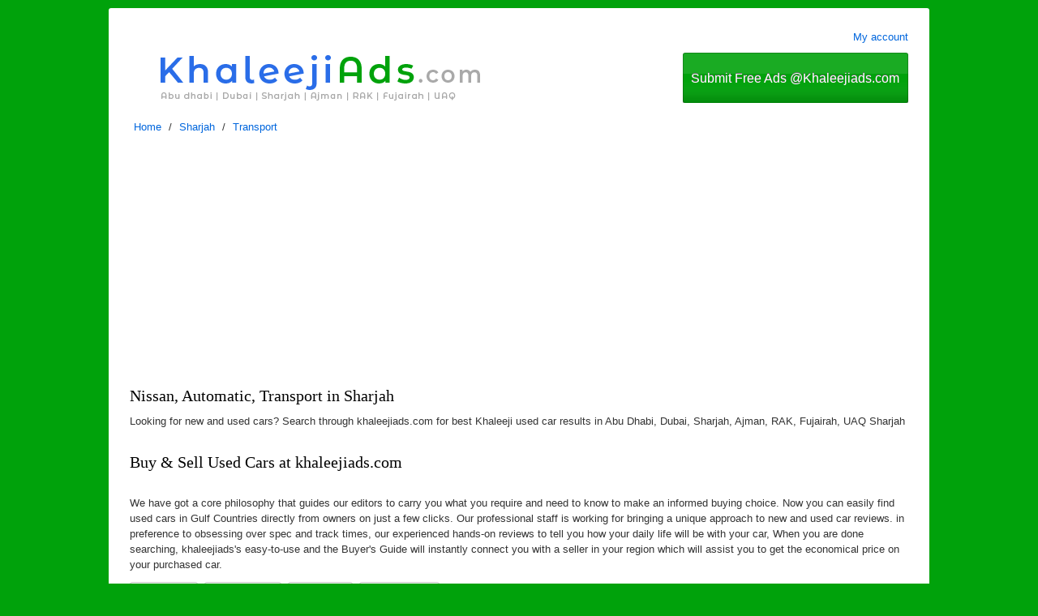

--- FILE ---
content_type: text/html; charset=UTF-8
request_url: https://www.khaleejiads.com/sharjah/transport/s_2-104_23-58/nissan-automatic/
body_size: 4552
content:
<!DOCTYPE html>
<html xmlns="http://www.w3.org/1999/xhtml" prefix="og: http://ogp.me/ns#" lang="en" >
	<head>
		<meta http-equiv="Content-Type" content="text/html; charset=utf-8" />
				<meta name="viewport" content="width=device-width, initial-scale=1.0, maximum-scale=1.0, user-scalable=no" />
				<title>Nissan, Automatic, Transport in Sharjah - Khaleeji Classified Ads | Khaleejiads.com</title><meta name="description" content="Sharjah, Transport, Nissan, Automatic Looking for new and used cars? Search through khaleejiads.com for best Khaleeji used car results in Abu Dhabi, Dubai,..." /><meta name="keywords" content="sharjah,transport,nissan,automatic,for,used,khaleejiads,com,khaleeji,looking" /><script type="text/javascript">var BASE_URL = "https://www.khaleejiads.com/";var URL_PUBLIC = "https://www.khaleejiads.com/"; var URL_BASE=BASE_URL;var nounce="e3da7f9be440dbda783cfdc5e0354be6_39a52c81"; var addLoadEvent=function(f,r){if(typeof f==="function"){f=[f];} addLoadEvent.ao=(addLoadEvent.ao||[]);if(typeof addLoadEvent.wr==="undefined"){addLoadEvent.wrs=false;addLoadEvent.wri=0;addLoadEvent.wr=function(){addLoadEvent.wrs=true;var i=0;while(i<addLoadEvent.ao.length){var ar=addLoadEvent.ao[i];var req_true=true;for(let req_x in ar.r){req_true=req_true&&typeof window[ar.r[req_x]]!=="undefined";} if(req_true){addLoadEvent(ar.f);addLoadEvent.ao.splice(i,1);}else{i++;}} if(addLoadEvent.ao.length){setTimeout(addLoadEvent.wr,500*(1+Math.floor(addLoadEvent.wri/10)));addLoadEvent.wri++;}else{addLoadEvent.wrs=false;}};} if(typeof r==="string"){r=[r];} if(typeof r==="object"&&r.length>0){addLoadEvent.ao=addLoadEvent.ao.concat([{"f":f,"r":r}]);if(!addLoadEvent.wrs){addLoadEvent.wr();} return false;} addLoadEvent.a=(addLoadEvent.a||[]).concat(f);if(typeof addLoadEvent.rn==="undefined"){addLoadEvent.rns="not";addLoadEvent.rn=function(){var len=addLoadEvent.a.length;if(len>0){var ifnc=addLoadEvent.a.shift();if(typeof ifnc==="function"){var lg="TIME:addLoadEvent.rn:"+ifnc.name+":"+len;ifnc();} cbOnload();}else{addLoadEvent.rns="completed";}};} if(typeof cbOnload==="undefined"){cbOnload=function(){addLoadEvent.rns="running";setTimeout(addLoadEvent.rn,10);};} if(addLoadEvent.rns==="completed"){cbOnload();}};</script><link href="https://www.khaleejiads.com/user-content/themes/olxer/public/css/front.min.css?v=1.9.8" rel="stylesheet" type="text/css" media="all" /><link rel="shortcut icon" href="https://www.khaleejiads.com/user-content/uploads/cache/theme/7c9396c26b1a860f317d2d6459813c7f-32x32x1.png" /><link rel="apple-touch-icon" sizes="192×192" href="https://www.khaleejiads.com/user-content/uploads/cache/theme/7c9396c26b1a860f317d2d6459813c7f-192x192x1.png" /><link rel="apple-touch-icon" sizes="512×512" href="https://www.khaleejiads.com/user-content/uploads/theme/7c9396c26b1a860f317d2d6459813c7f.png" /><link rel="alternate" type="application/rss+xml" title="RSS latest ads" href="https://www.khaleejiads.com/rss/" /><link rel="alternate" type="application/rss+xml" title="RSS featured ads" href="https://www.khaleejiads.com/rss/featured/" /><script type="application/ld+json">{"@context":"https:\/\/schema.org","@type":"BreadcrumbList","itemListElement":[{"@type":"ListItem","position":1,"name":"Home","item":"https:\/\/www.khaleejiads.com\/"},{"@type":"ListItem","position":2,"name":"Sharjah","item":"https:\/\/www.khaleejiads.com\/sharjah\/"},{"@type":"ListItem","position":3,"name":"Transport","item":"https:\/\/www.khaleejiads.com\/sharjah\/transport\/"}]}</script><link rel="canonical" href="https://www.khaleejiads.com/sharjah/transport/s_2-104_23-58/nissan-automatic/" /><link rel="alternate" type="application/rss+xml" title="RSS latest ads: Sharjah, Transport" href="https://www.khaleejiads.com/rss/latest/sharjah/transport/" /><link rel="alternate" type="application/rss+xml" title="RSS featured ads: Sharjah, Transport" href="https://www.khaleejiads.com/rss/featured/sharjah/transport/" /><style id="custom_style_pattern">.header .c1{background-color:#ffffff;}.button.primary{background-color: #00a20b;color:#fff !important;}.post_details{background-color: #E0F4FF;}.grid tr:hover,.grid tr:hover td{background-color: #E0F4FF !important;}.post_details{color:#333;}a{color:#0066dd;}body{background-color:#00a20b;}body{background-image:none;}h1,h2,h3,h4,h5{font-family:Verdana;}</style><script data-ad-client="ca-pub-2821096089003118" async src="https://pagead2.googlesyndication.com/pagead/js/adsbygoogle.js"></script>
<!-- Global site tag (gtag.js) - Google Analytics -->
<script async src="https://www.googletagmanager.com/gtag/js?id=UA-185691036-1">
</script>
<script>
  window.dataLayer = window.dataLayer || [];
  function gtag(){dataLayer.push(arguments);}
  gtag('js', new Date());

  gtag('config', 'UA-185691036-1');
</script>	</head>
	<body class=" layout_frontend">
		<div class="wrap">	
			<div class="login_controls">
				<p><a href="https://www.khaleejiads.com/admin/" rel="nofollow">My account</a></p>			</div>
			<div class="header">
				<div class="c1">
					<h1 class="logo "><a href="https://www.khaleejiads.com/">
								<img src="https://www.khaleejiads.com/user-content/uploads/theme/olxer/cbe201bcb24be68a373363f468bc26fa.png" alt="Khaleeji Classified Ads | Khaleejiads.com" />
								</a></h1>				</div>
				<div class="c2">
					<a href="https://www.khaleejiads.com/post/item/82/1/" class="button primary big post_listing" rel="nofollow">Submit Free Ads @Khaleejiads.com</a>
				</div>
				<div class="clear"></div>
			</div>			
						<ul id="breadcrumb" class="breadcrumb"><li><a href="https://www.khaleejiads.com/">Home</a> / </li><li><a href="https://www.khaleejiads.com/sharjah/">Sharjah</a> / </li><li><a href="https://www.khaleejiads.com/sharjah/transport/">Transport</a></li></ul>						<div class="content has_sidebar" role="main">

				
								<!-- content --> 
				<!-- display categories -->
<div>
	<h1>Nissan, Automatic, Transport in Sharjah</h1><p>Looking for new and used cars? Search through khaleejiads.com for best Khaleeji used car results in Abu Dhabi, Dubai,  Sharjah, Ajman, RAK, Fujairah, UAQ Sharjah<br />
<br />
<h1>Buy & Sell Used Cars at khaleejiads.com</h1><br />
We have got a core philosophy that guides our editors to carry you what you require and need to know to make an informed buying choice. Now you can easily find used cars in Gulf Countries directly from owners on just a few clicks. Our professional staff is working for bringing a unique approach to new and used car reviews. in preference to obsessing over spec and track times, our experienced hands-on reviews to tell you how your daily life will be with your car, When you are done searching, khaleejiads's easy-to-use and the Buyer's Guide will instantly connect you with a seller in your region which will assist you to get the economical price on your purchased car.</p><p class="search_desc"><span class="search_filter">Sharjah <a href="https://www.khaleejiads.com/transport/s_2-104_23-58/nissan-automatic/" class="button red small" title="Remove filter">x</a></span>, <span class="search_filter">Transport <a href="https://www.khaleejiads.com/sharjah/all/s_2-104_23-58/nissan-automatic/" class="button red small" title="Remove filter">x</a></span>, <span class="search_filter">Nissan <a href="https://www.khaleejiads.com/sharjah/transport/s_23-58/automatic/" class="button red small" title="Remove filter">x</a></span>, <span class="search_filter">Automatic <a href="https://www.khaleejiads.com/sharjah/transport/s_2-104/nissan/" class="button red small" title="Remove filter">x</a></span> <a href="https://www.khaleejiads.com/sharjah/transport/" class="view_all" 
		title="Transport in Sharjah">View all &rarr;</a></p><table class="grid listing list_style_full">
		<tr>
		<th>Ads</th>
		<th>Date</th>
		
		</tr><tr class="r1">
			<td><a href="https://www.khaleejiads.com/item/nissan-x-trail-2017-model-449.html" class="thumb"><img src="https://www.khaleejiads.com/user-content/uploads/cache/adpics/66/0f25d9fbc1dda618f542979877dbce9a-100x56x1.jpg" width="100"  height="56" alt="Nissan x trail 2017 model" /></a>
			<h2><a href="https://www.khaleejiads.com/item/nissan-x-trail-2017-model-449.html">Nissan x trail 2017 model</a></h2>
			<p>Single use,good condition,Japan made,no accident claim and full showroom service history</p>
				<p class="extra_text"><a href="https://www.khaleejiads.com/sharjah/cars/">Cars, Sharjah</a> | Nissan | 48000د.إ</p>				
			</td>
			<td>4 years ago</td></tr><tr class="r0">
			<td><a href="https://www.khaleejiads.com/item/nissan-altima-family-used-car-446.html" class="thumb"><img src="https://www.khaleejiads.com/user-content/uploads/cache/adpics/44/3fc79a3589e12b4bf0049e835c53db10-100x56x1.jpg" width="100"  height="56" alt="Nissan Altima family used car" /></a>
			<h2><a href="https://www.khaleejiads.com/item/nissan-altima-family-used-car-446.html">Nissan Altima family used car</a></h2>
			<p>Very good family used Nissan Altima Silver color car for sale.</p>
				<p class="extra_text"><a href="https://www.khaleejiads.com/sharjah/cars/">Cars, Sharjah</a> | Nissan | 11500د.إ</p>				
			</td>
			<td>4 years ago</td></tr><tr class="r1">
			<td><a href="https://www.khaleejiads.com/item/2015-nissan-versa-for-sale-dhs-18000-negotiable-447.html" class="thumb"><img src="https://www.khaleejiads.com/user-content/uploads/cache/adpics/2/d2a246d56a0fc3c4429a8c65c08dcbe5-100x56x1.jpg" width="100"  height="56" alt="2015 Nissan Versa for sale - Dhs. 18000/- Negotiable" /></a>
			<h2><a href="https://www.khaleejiads.com/item/2015-nissan-versa-for-sale-dhs-18000-negotiable-447.html">2015 Nissan Versa for sale - Dhs. 18000/- Negotiable</a></h2>
			<p>Excellent condition. Imported from Japan. 97000 miles.</p>
				<p class="extra_text"><a href="https://www.khaleejiads.com/sharjah/cars/">Cars, Sharjah</a> | Nissan | 18000د.إ</p>				
			</td>
			<td>4 years ago</td></tr><tr class="r0">
			<td><a href="https://www.khaleejiads.com/item/nissan-micra-2014-basic-450.html" class="thumb"><img src="https://www.khaleejiads.com/user-content/uploads/cache/adpics/86/a0f223bafbe544290657057eea9fd9ed-100x56x1.jpg" width="100"  height="56" alt="NISSAN MICRA 2014 BASIC" /></a>
			<h2><a href="https://www.khaleejiads.com/item/nissan-micra-2014-basic-450.html">NISSAN MICRA 2014 BASIC</a></h2>
			<p>NISSAN MICRA 2014 BASIC. 85500KM. AED 15500 (NEGOTIABLE) 0529360396</p>
				<p class="extra_text"><a href="https://www.khaleejiads.com/sharjah/cars/">Cars, Sharjah</a> | Nissan | 15500د.إ</p>				
			</td>
			<td>4 years ago</td></tr><tr class="r1">
			<td><a href="https://www.khaleejiads.com/item/2015-nissan-versa-for-sale-dhs-18000-negotiable-11.html" class="thumb"><img src="https://www.khaleejiads.com/user-content/uploads/cache/adpics/56/919d37f2b3c655d28ab021f722743cd6-100x56x1.jpg" width="100"  height="56" alt="2015 Nissan Versa for sale - Dhs. 18000/- Negotiable" /></a>
			<h2><a href="https://www.khaleejiads.com/item/2015-nissan-versa-for-sale-dhs-18000-negotiable-11.html">2015 Nissan Versa for sale - Dhs. 18000/- Negotiable</a></h2>
			<p>Excellent condition. Imported from Japan. 97000 miles.</p>
				<p class="extra_text"><a href="https://www.khaleejiads.com/sharjah/cars/">Cars, Sharjah</a> | Nissan</p>				
			</td>
			<td>5 years ago</td></tr></table></div>				<!-- end content --> 
				<div class="inner_bottom wide" role="complementary"><div class="widget widget_pages  widget_60">
					<h3 class="widget_title">Info</h3>
					<div class="widget_body">
						<ul><li><a href="https://www.khaleejiads.com/page/about-us-1.html">About us</a></li><li><a href="https://www.khaleejiads.com/page/contact-us-55.html">Contact us</a></li><li><a href="https://www.khaleejiads.com/page/terms-condition-4.html">Terms &amp; condition</a></li><li><a href="https://www.khaleejiads.com/page/sitemap-57.html">Sitemap</a></li><li><a href="https://www.khaleejiads.com/page/privacy-policy-58.html">Privacy Policy</a></li><li><a href="https://www.khaleejiads.com/page/business-classifieds-in-dubai-59.html">Business Classifieds in Dubai</a></li></ul>
						<div class="clear"></div>
					</div>
				</div><div class="widget widget_search  widget_61">
					
					<div class="widget_body">
						<form action="https://www.khaleejiads.com/search/" method="get" id="search_form advanced">	
					<p><input type="text" name="q" id="q" value="" placeholder="Search" /></p><p><label for="with_photo"><input type="checkbox" name="with_photo" id="with_photo" value="1"  /> with photo</label></p><p><input type="submit" name="s" id="s" value="Search" /></p>
					</form>
						<div class="clear"></div>
					</div>
				</div></div>				<div class="clear"></div>
			</div>
						<div class="clear"></div>
						<div class="footer"> 
				<p>KhaleejiAds.com - Khaleeji Classified Ads offers you to sell new &amp; used items in KhaleejiAds for free, properties, accommodation, cars, jobs &amp; services.</p>				<div class="info">&copy; <a href="https://www.khaleejiads.com/">Khaleeji Classified Ads | Khaleejiads.com</a>
					 - powered by @khaleejiads.com 					  
				</div>
			</div>

		</div>
		<!-- javascript at end for faster loads -->
		<script src="https://www.khaleejiads.com/public/js/jquery-1.12.4.min.js"	type="text/javascript"></script>
		<script src="https://www.khaleejiads.com/public/js/admin.min.js?v=2.0.20" type="text/javascript"></script>		
		<script>
			addLoadEvent(function ()
			{
				columnizeCats('.content .widget_categories .widget_body ul:first,.content .widget_locations .widget_body ul:first');
			});
		</script>
		<script type="text/javascript">if(typeof cbOnload=="function"){cbOnload();}</script>		<!-- javascript END -->
	</body>
</html>


--- FILE ---
content_type: text/html; charset=utf-8
request_url: https://www.google.com/recaptcha/api2/aframe
body_size: 268
content:
<!DOCTYPE HTML><html><head><meta http-equiv="content-type" content="text/html; charset=UTF-8"></head><body><script nonce="ur_sfS_G6WHL6MKPqNcxYw">/** Anti-fraud and anti-abuse applications only. See google.com/recaptcha */ try{var clients={'sodar':'https://pagead2.googlesyndication.com/pagead/sodar?'};window.addEventListener("message",function(a){try{if(a.source===window.parent){var b=JSON.parse(a.data);var c=clients[b['id']];if(c){var d=document.createElement('img');d.src=c+b['params']+'&rc='+(localStorage.getItem("rc::a")?sessionStorage.getItem("rc::b"):"");window.document.body.appendChild(d);sessionStorage.setItem("rc::e",parseInt(sessionStorage.getItem("rc::e")||0)+1);localStorage.setItem("rc::h",'1768842236924');}}}catch(b){}});window.parent.postMessage("_grecaptcha_ready", "*");}catch(b){}</script></body></html>

--- FILE ---
content_type: text/css; charset=UTF-8
request_url: https://www.khaleejiads.com/user-content/themes/olxer/public/css/front.min.css?v=1.9.8
body_size: 4661
content:
*{outline:none}body{font-family:arial,helvetica,sans-serif;font-size:13px;line-height:1.5;margin:0;padding:0;color:#333;text-align:center;background:#FFF none repeat left top}a{color:#06D;text-decoration:none}a:hover{text-decoration:underline;color:#444}img{border:none}img,object,embed{max-width:100%}h1,h2,h3,h4,h5{margin:10px 0;font-weight:400;padding:0;line-height:1.2}h1,h2,h3{color:#000}h1{font-size:20px}h2{font-size:18px}h3{font-size:16px}h4{font-size:14px;font-weight:700}h5{font-size:13px;font-weight:700}p{margin:10px 0;font-weight:400;padding:0}input,textarea,select,optgroup,option{font-family:arial,helvetica,sans-serif;font-size:13px;padding:2px}pre{font-family:"Courier New";font-size:12px;text-align:left}.clear{clear:both;height:1px}.hide_screen{display:none}.hide{display:none}.wrap{margin:10px 5px;text-align:left;background-color:#fff;border-radius:3px}.header{margin:10px 0;height:62px}.header h1{margin:0 5%;line-height:62px}.header h1.with_search{width:200px;max-width:39%;float:left}.header h1 a{color:#fff;font-size:32px}.header h1 a:hover{text-decoration:none;color:#eee}.header p{color:#999}.c1{width:70%;float:left}.c2{width:29%;float:right}.header .c1{background-color:#0076BE;border-radius:3px;color:#fff;height:100%;line-height:62px;overflow:hidden}.header .c2{text-align:center;height:100%;overflow:hidden}.header .c2 .post_listing{width:99%;height:60px;padding:0;line-height:62px}#top_search_form{float:left;width:400px;max-width:50%}#top_search_form #q{width:200px;max-width:60%}#top_search_form #s{max-width:35%;padding-left:2%;padding-right:2%;overflow:hidden}.footer{border-top:solid 1px #eee;margin:20px 0 0;padding:10px 0 0;clear:both;color:#ccc}.footer a{color:#ccc}.login_controls{text-align:right}.login_controls p,.login_controls div{display:inline}.content_right,.content_left,.content_top,.content_bottom{clear:both;margin:10px 0}input[type="text"],input[type="password"],select,textarea{padding:5px;border:solid 1px #ccc;width:200px;max-width:95%}input[type="text"]:focus,input[type="password"]:focus,select:focus,textarea:focus{border-color:#999}textarea{width:95%;height:120px}input.long,select.long,textarea.long{width:95%;max-width:95%}.marker{color:red}.widget{border:solid 1px #ccc;border-radius:3px;margin-bottom:10px;overflow:hidden}.widget ul{margin:0 0 0 20px;padding:0}.widget ul ul{margin:3px 0 3px 5%;padding:0}.widget ul li{margin:3px 0;padding:0}.widget ul li a.active{font-weight:700;font-size:110%}.widget_title{padding:5px 10px;font-size:16px;font-weight:400;margin:0;border-bottom:solid 1px #ccc;background-color:#f5f5f5}.widget_body{padding:10px}.widget label{display:block;padding:0;margin:5px 0;font-weight:700}.widget .inline_group input[type="text"],.widget .inline_group input[type="password"],input.short,select.short
.short{width:70px;max-width:30%}.content .widget{clear:both;margin-bottom:20px}.item_count{font-size:11px;color:#999}.content .widget_locations ul,.content .widget_categories ul{margin:0;padding:0;list-style:none}.content .widget_locations ul li,.content .widget_categories ul li{float:left;width:32%;margin:10px 1.33% 10px 0;padding:0}.content .widget_locations ul li a,.content .widget_categories ul li a{font-size:140%}.content .widget_locations ul ul li,.content .widget_categories ul ul li{float:none;width:100%;margin:3px 0;padding:0}.content .widget_locations ul li li a,.content .widget_categories ul li li a{font-size:100%;margin:0}.content .widget_listing{border:none}.content .widget_listing .widget_title{padding:0;background-color:transparent;font-size:20px;font-weight:400;margin:20px 0 5px;clear:both;border:none}.content .widget_listing .widget_body{padding:0;margin:20px 0;clear:both}.widget_listing h2{font-size:16px;margin:0 0 5px}.content .widget_listing .list_style_simple{border:solid 1px #ccc;border-radius:3px}.content .widget_listing .list_style_simple li{padding:5px 10px}.content .widget_listing .list_style_simple li:hover{background-color:#E0F4FF}.narrow .widget_listing table{border:none;margin:0;padding:0}.narrow .widget_listing table th{display:none}.narrow .widget_listing table td{display:inline;border:none;padding:0}.narrow .widget_listing table tr{display:block;clear:both;padding:3px;margin:0}.narrow .widget_listing table .thumb{margin:0 5px 5px 0}.narrow .widget_listing table h2,.narrow .widget_listing table p{margin:3px 0;padding:0}.widget_listing .list_style_simple{list-style:none;margin:0;padding:0}.widget_listing .list_style_simple li{margin:0;padding:5px 0;border-bottom:solid 1px #eee;clear:both}.widget_listing .list_style_simple li:after{content:"";display:table;clear:both}.widget_listing .list_style_simple li:hover{background-color:#E0F4FF}.widget_listing .list_style_simple p{font-size:11px;margin:5px 0}.widget_listing .list_style_simple .thumb{float:left;margin:0 5px 5px 0}.grid{border-collapse:collapse;width:100%;border:solid 1px #ccc;border-radius:3px}.grid tr,.grid td,.grid th{border-bottom:solid 1px #ddd;padding:5px;vertical-align:top}.grid th{text-align:left;padding:10px 5px;font-weight:700;background-color:#f5f5f5}.grid tr.r1,.grid tr.r1 td{background-color:#fafafa}.grid tr:hover,.grid tr:hover td{background-color:#E0F4FF!important}.report tr,.report td,.report th{border:solid 1px #ccc;text-align:left}.msg-error,.msg-success,.msg-info{border:1px solid;margin:10px 0;padding:10px;background-repeat:no-repeat;background-position:10px center;border-radius:3px}.msg-error p,.msg-success p,.msg-info p{margin:0;padding:0}.msg-success{color:#4F8A10;background-color:#DFF2BF}.msg-error{color:#D8000C;background-color:#FFBABA}.msg-info{color:#00529B;background-color:#BDE5F8}.msg-error a,.msg-success a,.msg-info a{color:#000;text-decoration:underline}.msg-success-line{color:#4F8A10}.msg-error-line,.marker{color:#D8000C}#breadcrumb{margin:0;padding:10px 0}#breadcrumb li{list-style-type:none;display:inline}#breadcrumb a{text-decoration:none;padding:5px}.home{border:none;margin:8px 0}.button.post_listing{font-size:16px;padding:10px 20px}.othercontactok_not{color:red}.language{position:relative;display:inline}.language a{margin:0 5px;white-space:nowrap}.language a.sel{display:inline}.language .language_other{display:none;position:absolute;left:0;top:20px;background-color:#fff;text-align:left;border:solid 1px #ccc;padding:5px;width:auto;overflow:hidden;z-index:999}.language .language_other a{display:block;width:120px}.language:hover .language_other,.language_hover .language_other{display:block}.top{margin:5px 0;padding:5px 0}.listing .thumb{float:left;margin:0 10px 0 0}.listing h2{margin:0 0 5px}.listing p{margin:5px 0}.thumb img{padding:3px;background-color:#fff;border:solid 1px #ccc;box-shadow:0 0 3px rgba(30,30,30,0.2)}.item_details{border:solid 1px #ccc;border-radius:3px;padding:10px 20px}.post_details{background-color:#E0F4FF;border-radius:3px;padding:10px 20px}.contact p{margin:10px 0}.contact .cancel{margin-left:20px}.meta,.meta a,.item_prev,.item_next{color:#999}#contact_form{background-color:#fff;border:solid 1px #ccc;padding:0;border-radius:3px;text-align:left}#contact_form h3,#contact_form p{padding:3px 10px}#itemMap{height:250px;display:none;border:solid 1px #ccc}.small_text{font-size:80%;color:#999}.extra_text{font-style:italic;color:#999}.small_text a,.extra_text a{color:#999}.search_desc{line-height:2.5em;margin:5px 0}.search_filter{white-space:nowrap;border:solid 1px #ccc;padding:5px;background-color:#f5f5f5;border-radius:3px}.search_filter:hover{background-color:#E0F4FF}.search_filter .button{line-height:1.2;border:none;background-color:#999;color:#fff;margin-left:5px;vertical-align:auto}.gallery{width:73%;float:left;margin-right:2%;text-align:center}.gallery .med a{display:block;text-align:center;max-height:300px;line-height:1;overflow:hidden;border:solid 3px #fff;box-shadow:0 0 3px #ccc;margin:0;padding:0}.gallery .med a:hover{border-color:#ccc}.gallery img{width:100%;height:auto;display:block;border:none}.gallery .thumb a{width:19%;margin-right:1%;display:inline-block}.gallery .thumb img{border:none;padding:0}.fluidMedia{position:relative;padding-bottom:56.25%;height:0;overflow:hidden}.fluidMedia iframe{position:absolute;top:0;left:0;width:100%;height:100%}.dealer_box{margin-top:20px;border-top:solid 1px #ccc}.post_custom_fields{margin:10px 0;padding:0;list-style:none;display:inline}.post_custom_fields li{width:23%;min-width:150px;overflow:hidden;float:left;margin:0 1% 1% 0;padding:5px 0;background-color:#eaeaea;border-radius:3px;height:55px}.post_custom_fields li span{display:block;margin:0 10px;font-size:120%;font-weight:700;line-height:1.2}.post_custom_fields li span a{color:#000;border-bottom:solid 1px #999}.post_custom_fields li span a:hover{text-decoration:none;border-bottom:solid 1px #000}.post_custom_fields li span.small_font,.post_custom_fields li span.long_text{font-size:11px}.post_custom_fields .label{color:#999;font-size:11px;font-weight:400}.post_custom_fields .type_url{font-size:13px;font-weight:400}.post_custom_fields .post_custom_group{display:block}.post_custom_fields h4{margin:0;padding:10px 0 0}.post_custom_fields_big{margin:0;padding:0;list-style:none;clear:both}.post_custom_fields_big li{margin:20px 0;padding:0}.post_custom_fields_big .label{display:block;border-bottom:solid 1px #ccc;font-size:140%;padding:5px 0;margin:0 0 10px}.post_custom_fields_big span.custom_field_selected,.post_custom_fields_big span.custom_field{display:inline-block;width:20%;min-width:150px;margin:0 20px 20px 0;vertical-align:top;text-decoration:none}.post_custom_fields_big span.custom_field{color:#ccc;text-decoration:line-through}.description{clear:left}.action_links{text-align:right}.action_links .addthis_toolbox{display:inline}.adfield_radio label,.adfield_checkbox label{display:block}.paginator{margin:20px 0}.paginator a,.paginator span{padding:5px 10px;display:inline-block;background:#eee url(../images/button.png) repeat-x bottom;color:#000;text-shadow:1px 1px #fff;cursor:pointer;font-weight:400;text-decoration:none;overflow:visible;vertical-align:baseline;border:solid 1px #999;border:solid 1px rgba(0,0,0,0.2);-moz-border-radius:3px;-webkit-border-radius:3px;border-radius:3px;-moz-box-shadow:0 1px 1px rgba(0,0,0,0.5);-webkit-box-shadow:0 1px 1px rgba(0,0,0,0.5);box-shadow:0 1px 1px rgba(0,0,0,0.5)}.paginator a:hover,.paginator span,.paginator a.sel{background-color:#fff;background-image:none;text-decoration:none}.item_prev_next{clear:both}.item_prev{width:48%;float:left;text-align:left;min-width:10px}.item_next{width:48%;float:right;text-align:right;min-width:10px}.c2 .item_prev_next_simple{text-align:right}.user_logo{float:left;margin:0 10px 10px 0}.page_not_found{text-align:center;margin:40px 0}.all_categories,.all_locations{font-size:20px;margin:20px 0}.all_categories ul,.all_locations ul{list-style:none;margin:0;padding:0}.all_categories ul li,.all_locations ul li{margin:10px 0 40px;display:block;padding:0 0 20px}.all_categories ul li ul,.all_locations ul li ul{font-size:12px;margin-top:20px}.all_categories ul li ul li,.all_locations ul li ul li{display:inline;margin:0;padding:0}.all_categories ul li ul li a,.all_locations ul li ul li a{display:inline-block;width:23%;max-width:150px;min-width:100px;margin:0 10px 5px 0;padding:0;vertical-align:top;zoom:1;*display:inline;_height:50px}.all_categories ul li ul li ul,.all_locations ul li ul li ul{font-size:10px;margin:0 0 0 20px}.all_categories ul li ul li ul li a,.all_locations ul li ul li ul li a{display:inline;width:auto}.thumbs_single{white-space:nowrap;overflow:hidden}.thumbs a{display:inline-block;vertical-align:top;padding:0;margin:0 10px 10px 0;max-width:100%;position:relative;zoom:1;*display:inline;_height:50px}.thumbs a:hover{text-decoration:none}.thumbs a span{display:block;overflow:hidden;height:13px;line-height:1;white-space:nowrap;text-overflow:ellipsis}.thumbs a span.price,.thumbs a span.item_count{position:absolute;bottom:20px;background-color:#666;background-color:rgba(0,0,0,0.6);color:#fff;padding:2px 5px;display:inline}.button,input[type="submit"],input[type="button"]{padding:5px 10px;display:inline-block;background:#eee url(../images/button.png) repeat-x bottom;color:#000;text-shadow:1px 1px #fff;cursor:pointer;font-weight:400;text-decoration:none;overflow:visible;vertical-align:baseline;border:solid 1px #999;border:solid 1px rgba(0,0,0,0.2);-moz-border-radius:3px;-webkit-border-radius:3px;border-radius:3px;-moz-box-shadow:0 1px 1px rgba(0,0,0,0.5);-webkit-box-shadow:0 1px 1px rgba(0,0,0,0.5);box-shadow:0 1px 1px rgba(0,0,0,0.5)}input[type="submit"]:hover,input[type="button"]:hover,.button:hover{background-image:none;text-decoration:none}input[type="submit"]:active,input[type="button"]:active,.button:active{background-position:0 0}.button.primary{background-color:#E07314;color:#fff;text-shadow:0 -1px 0 #666}.button.red{background-color:#e50000;color:#fff;text-shadow:0 -1px 0 #666}.button.purple{background-color:#9400bf;color:#fff;text-shadow:0 -1px 0 #666}.button.green{background-color:#58aa00;color:#fff;text-shadow:0 -1px 0 #666}.button.orange{background-color:#ff9c00;color:#fff;text-shadow:0 -1px 0 #666}.button.blue{background-color:#2c6da0;color:#fff;text-shadow:0 -1px 0 #666}.button.black{background-color:#333;color:#fff;text-shadow:0 -1px 0 #666}.button.white{background-color:#fff;color:#000;text-shadow:1px 1px #fff}.button.small{font-size:75%;padding:3px 7px}.button.large{font-size:125%;padding:7px 12px}.label_text{padding:1px 3px;display:inline-block;background-color:#777;color:#fff;font-weight:400;text-decoration:none;overflow:visible;vertical-align:baseline;border:solid 1px #999;border:solid 1px rgba(0,0,0,0.2);text-transform:none;font-family:arial,sans-serif;text-shadow:0 -1px 0 #666;border-radius:10px}.label_text.red{background-color:#e50000}.label_text.purple{background-color:#9400bf}.label_text.green{background-color:#58aa00}.label_text.orange{background-color:#ff9c00}.label_text.blue{background-color:#2c6da0}.label_text.dark{background-color:#333}.label_text.white{background-color:#fff;color:#000}.label_text.small{font-size:9px;line-height:9px}.label_text.large{font-size:125%;padding:2px 5px}body{background-color:#fff}.wrap{width:960px;margin:10px auto;padding:2%;max-width:94%}.content{min-height:300px}.content_right{float:right;width:230px;overflow:hidden;margin:0;clear:none}.content_left{float:left;width:230px;overflow:hidden;margin:0;clear:none}.has_left_sidebar{width:715px;float:right}.has_right_sidebar{width:715px;float:left}.has_left_right_sidebar{width:470px;margin-left:15px;float:left}.content_top,.content_bottom,.inner_top,.inner_bottom{clear:both;margin:10px 0}.inner_top{margin:0 0 10px}.wide .four_up{float:left;width:24%;margin:0 0 1% 5px}.wide .three_up{float:left;width:32%;margin:0 0 1% 5px}.wide .two_up{float:left;width:49%;margin:0 0 1% 5px}.wide .first{margin-left:0;clear:left}.wide .widget{clear:none}.post_details{overflow:hidden}.contact_form .table.grid{width:300px}.price{font-weight:700}.content .adfield_radio label,.content .adfield_checkbox label{width:30%;float:left}@media screen and (max-width: 960px){.wrap{width:96%;padding:1%;max-width:96%}.content_right,.content_left{width:auto;float:none;clear:both;background-color:transparent;margin:5px 0}.content_right .widget,.content_left .widget{width:48%;float:left;margin:0 1% 5px 0}.has_left_sidebar,.has_right_sidebar,.has_left_right_sidebar{width:auto;margin-left:0;float:none}.content{min-height:0;clear:both}.content_right,.content_left{-moz-column-count:3;-moz-column-gap:10px;-moz-column-fill:auto;-webkit-column-count:3;-webkit-column-gap:10px;-webkit-column-fill:auto;column-count:3;column-gap:10px;column-fill:auto;width:auto;display:block}.content_right .widget,.content_left .widget{-moz-column-break-inside:avoid;-webkit-column-break-inside:avoid;column-break-inside:avoid;display:inline-block;width:98%;margin:0 1% 5px 0;float:none}.header h1 img{max-width:none}.post_custom_fields li{min-width:100px}}@media screen and (max-width: 600px){.wide .four_up,.wide .three_up{width:48%;float:left;margin:0 1% 5px 0;clear:none}.content_top,.content_bottom{display:inline;clear:none}.content table.list_style_full{border:none;margin:0;padding:0}.content table.list_style_full th{display:none}.content table.list_style_full td{display:inline;border:none;padding:0;margin:0 5px 0 0}.content table.list_style_full tr{display:block;clear:both;padding:3px;margin:0}.content table.list_style_full .thumb{margin:0 5px 5px 0}.content table.list_style_full h2,.content table.list_style_full p{margin:3px 0;padding:0}.price{font-weight:700;font-size:120%}.header h1 a{font-size:160%}.header{height:auto}.header h1,.header h1 a{display:block;line-height:1;margin:0;padding:0}.header .c1,.header .c2,.c1,.c2{width:auto;float:none;text-align:center;max-width:100%;margin:0 0 5px}.c1,.c2{text-align:left}.content_right,.content_left{-moz-column-count:2;-webkit-column-count:2;column-count:2}.header h1 img{max-width:100%}.post_custom_fields li{width:47%}.post_custom_fields li span{font-size:100%}.gallery{float:none;width:auto;margin:10px -20px}}@media screen and (max-width: 450px){.header{height:auto}.header h1.with_search,#top_search_form,.header .c1,.header .c2{width:auto;float:none;text-align:center;max-width:100%}.header h1.with_search{border-bottom:solid 1px #fff}.header h1,.header h1 a{display:block;line-height:1;margin:0;padding:0}.header h1 a img{height:50px}.header .c2{margin-top:5px}.content_right .widget,.content_left .widget{float:none;width:auto;margin:0 0 5px}.content_right,.content_bottom,.content_top,.content_bottom{float:none;width:auto;clear:both}.wide .four_up,.wide .three_up,.wide .two_up,.wide .first,.content .widget_locations ul li,.content .widget_categories ul li,.post_details{float:none;width:auto;clear:both;margin:3% 0}.contact_form .table.grid{width:100%}.content .adfield_radio label,.content .adfield_checkbox label{width:90%;float:none}.content_right,.content_left{-moz-column-count:1;-webkit-column-count:1;column-count:1}.content_right .widget,.content_left .widget{display:block}}@media print{body{background:none!important;color:#000;font-size:9pt}a{color:#000;text-decoration:none}h1{font-size:140%}h2{font-size:120%}h3{font-size:110%}h4,h5{font-weight:700}.wrap{clear:both!important;display:block!important;float:none!important;width:98%;position:relative!important}.content,.has_left_sidebar,.has_right_sidebar,.has_left_right_sidebar,.header .c1{width:auto;float:none;margin:0;min-height:0}.header{border-bottom:solid 1px #999;padding:3px 0}.header .c2,.action_links,#contact_form,.show_cotact_form,.related_ads,.label_text,.view_by_user,.language,.content_right,.content_bottom,.content_top,.content_left,.item_prev,.item_next,.msg-info,.msg-error,.msg-error-line,.msg-success,.msg-success-line,table.report,.select_theme_bar{display:none}.hide_screen{display:block}.content .widget_locations ul li,.content .widget_categories ul li{float:left;width:32%;margin:0 1.33% 20px 0;padding:0}.grid{border:solid 1px #999}.grid tr,.grid td,.grid th{border:solid 1px #999;background-color:transparent}.post_details{border-color:#999}.footer{margin:0;padding:3px 0;border-top:solid 1px #999}.footer,.footer a{color:#999;font-size:9pt}}#colorbox,#cboxOverlay,#cboxWrapper{position:absolute;top:0;left:0;z-index:9999}#cboxWrapper{max-width:none}#cboxOverlay{position:fixed;width:100%;height:100%}#cboxMiddleLeft,#cboxBottomLeft{clear:left}#cboxContent{position:relative}#cboxLoadedContent{overflow:auto;-webkit-overflow-scrolling:touch}#cboxTitle{margin:0}#cboxLoadingOverlay,#cboxLoadingGraphic{position:absolute;top:0;left:0;width:100%;height:100%}#cboxPrevious,#cboxNext,#cboxClose,#cboxSlideshow{cursor:pointer}.cboxPhoto{float:left;margin:auto;border:0;display:block;max-width:none;-ms-interpolation-mode:bicubic}.cboxIframe{width:100%;height:100%;display:block;border:0;padding:0;margin:0}#colorbox,#cboxContent,#cboxLoadedContent{box-sizing:content-box;-moz-box-sizing:content-box;-webkit-box-sizing:content-box}#cboxOverlay{background:#000}#colorbox{outline:0}#cboxContent{margin-top:40px;background:#fff}.cboxIframe{background:#fff}#cboxError{padding:50px;border:1px solid #ccc}#cboxLoadedContent{border:1px solid #000;background:#fff}#cboxTitle,#cboxCurrent{position:absolute;top:-30px;color:#ccc;text-shadow:1px 1px 1px #000}#cboxTitle{left:0}#cboxCurrent{right:30px}#cboxLoadingGraphic{background:url(../../../../../public/images/colorbox/loading.gif) no-repeat center center;opacity:.7;border-radius:5px;overlay:hidden}#cboxPrevious,#cboxNext,#cboxSlideshow,#cboxClose{border:0;padding:0;margin:0;overflow:visible;width:auto;background:none;font-family:Arial,Baskerville,monospace;font-size:28px;color:#fff;opacity:.7;filter:alpha(opacity=70);text-shadow:1px 1px 1px #000}#cboxPrevious:hover,#cboxNext:hover,#cboxSlideshow:hover,#cboxClose:hover,#cboxPrevious:focus,#cboxNext:focus,#cboxSlideshow:focus,#cboxClose:focus{background-color:rgba(0,0,0,0.3);opacity:1;filter:alpha(opacity=100)}#cboxPrevious:active,#cboxNext:active,#cboxSlideshow:active,#cboxClose:active{outline:0}#cboxSlideshow{position:absolute;top:-30px;right:90px;color:#fff;font-size:16px}#cboxPrevious,#cboxNext{position:fixed;top:0;margin-top:0;width:50px;height:100%}#cboxPrevious{left:0}#cboxNext{right:0}#cboxClose{position:absolute;display:block;height:40px;line-height:40px;top:-40px;width:100%;text-align:right;right:0}.cboxModal{overflow:hidden}@media screen and (max-width: 800px) and (orientation: landscape),screen and (max-height: 450px){#cboxTitle,#cboxCurrent,#cboxClose,#cboxSlideshow{position:fixed;top:0;text-shadow:1px 1px 1px #000;background-color:rgba(0,0,0,0.3);opacity:1;filter:alpha(opacity=100)}#cboxTitle,#cboxCurrent{padding:2px 5px;color:#fff}#cboxCurrent{right:41px}#cboxClose{width:40px;text-align:center}#cboxContent{margin-top:0}#cboxPrevious,#cboxNext{width:40px}}@media all and (max-width: 960px){.cboxModal{overflow:auto}}.dropzone,.dropzone *{box-sizing:border-box}.dropzone{position:relative}.dropzone .dz-preview{position:relative;display:inline-block;width:120px;margin:.5em}.dropzone .dz-preview .dz-progress{display:block;height:15px;border:1px solid #aaa}.dropzone .dz-preview .dz-progress .dz-upload{display:block;height:100%;width:0;background:green}.dropzone .dz-preview .dz-error-message{color:red;display:none}.dropzone .dz-preview.dz-error .dz-error-message,.dropzone .dz-preview.dz-error .dz-error-mark,.dropzone .dz-preview.dz-success .dz-success-mark{display:block}.dropzone .dz-preview .dz-error-mark,.dropzone .dz-preview .dz-success-mark{position:absolute;display:none;width:54px;height:58px;left:50%;margin-left:-27px;top:50%;margin-top:-29px}.dropzone .dz-message-upload,.dropzone .dz-preview{width:90px;height:90px;max-width:40%;border:solid 1px #999;vertical-align:top;margin:10px}.dropzone .dz-message-upload{display:inline-block;font-size:80px;line-height:1;text-align:center;text-decoration:none;cursor:pointer;font-weight:100;vertical-align:top}.dropzone .dz-message-upload:hover{text-decoration:none;background-color:#fff}.dropzone .dz-preview .dz-image img{width:90px;height:90px;min-width:100%;min-height:100%;object-fit:cover}.dropzone .dz-preview .dz-image{max-height:100%;overflow:hidden}.dropzone .dz-preview .dz-progress{position:absolute;top:45%;border-radius:5px;height:10px;width:80%;left:10%;background-color:#fff;border:solid 1px #999;padding:1px}.dropzone .dz-preview .dz-progress .dz-upload{border-radius:5px;background-color:#999}.dropzone .dz-preview.dz-complete .dz-progress{display:none}.dropzone .dz-details{display:none}.dropzone .dz-remove{position:absolute;right:-5px;top:-5px;width:20px;height:20px;border-radius:50%;font-size:16px;line-height:1;text-align:center;background-color:red;color:#fff;text-decoration:none;box-shadow:0 0 3px #000;border:solid 2px #fff}.dropzone .dz-remove:hover{text-decoration:none;border:solid 2px red}.dropzone .dz-preview.dz-success .dz-success-mark{display:none}.dropzone.dz-max-files-reached .dz-message{display:none}